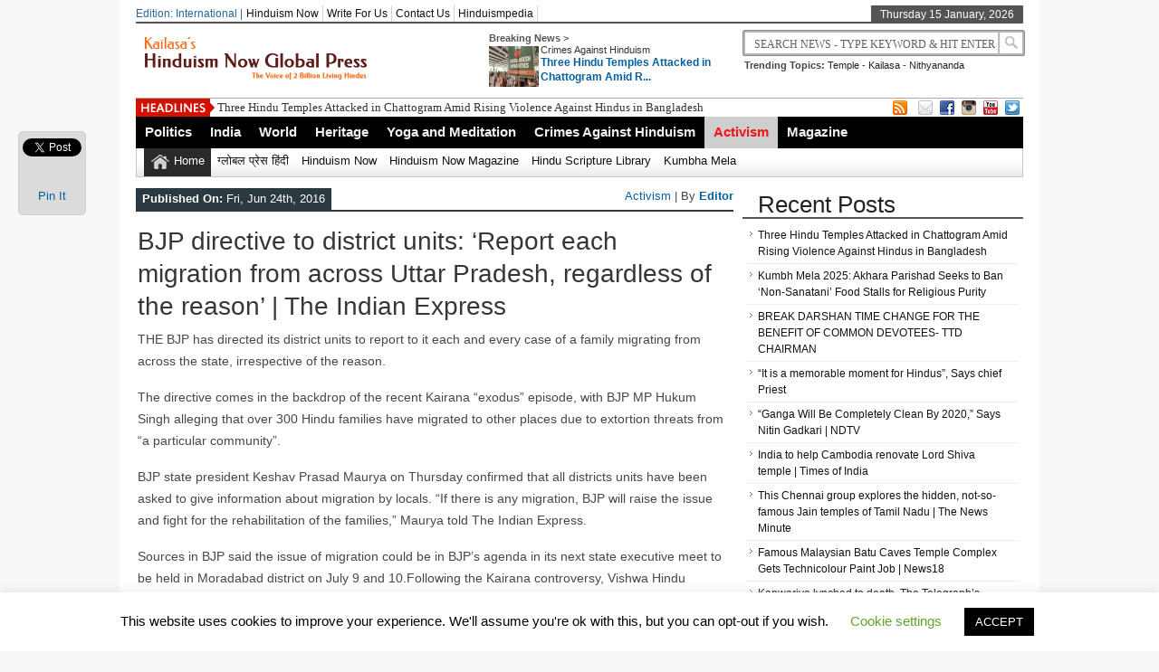

--- FILE ---
content_type: text/html; charset=UTF-8
request_url: https://globalpress.hinduismnow.org/activism/bjp-directive-to-district-units-report-each-migration-from-across-uttar-pradesh-regardless-of-the-reason/
body_size: 14475
content:
<!DOCTYPE html><html xmlns="http://www.w3.org/1999/xhtml" lang="en-US">
<head>	<meta charset="UTF-8" />
<!-- Mobile Specific Metas--> <meta name="viewport" content="width=device-width, initial-scale=1, maximum-scale=1">
<title>
 BJP directive to district units: ‘Report each migration from across Uttar Pradesh, regardless of the reason’ | The Indian Express | 
 Hinduism Now Global Press </title> 
<meta name="keywords" content="Hinduism, News, Scriptures, Crimes Against Hindus, Hinduphobia, Hindumesia, Bhagavad gita, Nithyananda news, News, Latest News"/>
	<meta property="og:title" content="BJP directive to district units: ‘Report each migration from across Uttar Pradesh, regardless of the reason’ | The Indian Express" />
	<meta property="og:description" content="THE BJP has directed its district units to report to it each and every case of a family migrating from across the state, irrespective of the reason. The directive comes in the backdrop of the recent Kairana “exodus” episode, with BJP MP Hukum Singh alleging that over 300 Hindu families have migrated to other places [&hellip;]" />
	<meta property="og:type" content="<p>THE BJP has directed its district units to report to it each and every case of a family migrating from across the state, irrespective of the reason. The directive comes in the backdrop of the recent Kairana “exodus” episode, with BJP MP Hukum Singh alleging that over 300 Hindu families have migrated to other places [&hellip;]</p>
" />
	<meta property="og:image" content="https://globalpress.hinduismnow.org/wp-content/uploads/sites/3/2016/06/bjp-directive.jpg" />
   
       
        
	<link rel="stylesheet" href="https://globalpress.hinduismnow.org/wp-content/themes/newspapertimes/style.css" type="text/css" media="screen"/>
    <link rel="shortcut icon" href=""/>
    <link rel="shortcut icon" href="" type="image/x-icon"/>
    <meta name="generator" content="Magazine3 Framework" />
	<!--[if IE]><script src="http://html5shiv.googlecode.com/svn/trunk/html5.js"></script><![endif]-->
	<link rel="alternate" type="application/rss+xml" title="Hinduism Now Global Press RSS Feed" href="https://globalpress.hinduismnow.org/feed/" />
	<link rel="pingback" href="https://globalpress.hinduismnow.org/xmlrpc.php" />
 
    

 

     <style>#content .post {  border: none !important;} </style>  <style media="screen" type="text/css"> .custom1{border-top:3px solid #1b7db1 !important;} .custom1 a{color:#1b7db1 !important;} .custom2{border-top:3px solid #ef5b2f !important;}  .custom2 a{color:#ef5b2f !important}  .custom3{border-top:3px solid #7d543e !important;}  .custom3 a{color:#7d543e !important} .custom4{border-top:3px solid #e60a2e !important;} .custom4 a{color:#e60a2e !important} .custom5{border-top:3px solid #d4ad00 !important;} .custom5 a{color:#d4ad00 !important} .custom6{border-top:3px solid #00739d !important;} .custom6 a{color:#00739d !important} .custom7{border-top:3px solid #ff0000 !important;} .custom7 a{color:#ff0000 !important}    
.custom8{border-top:3px solid #3fbd00 !important;} .custom8 a{color:#3fbd00 !important} .custom9{border-top:3px solid #df004f !important;} .custom9 a{color:#df004f !important} .custom10{border-top:3px solid #940909 !important;} .custom10 a{color:#940909 !important} .custom11{border-top:3px solid #e61405 !important;} .custom11 a{color:#e61405 !important} .custom12{border-top:3px solid #058b7b !important;} .custom12 a{color:#058b7b !important}     </style>
 <link rel="canonical" href="https://globalpress.hinduismnow.org/activism/bjp-directive-to-district-units-report-each-migration-from-across-uttar-pradesh-regardless-of-the-reason/" /> 


           
     <script type="text/javascript">
!function(){var e={};e.g=function(){if("object"==typeof globalThis)return globalThis;try{return this||new Function("return this")()}catch(e){if("object"==typeof window)return window}}(),function(n){let{ampUrl:t,isCustomizePreview:r,isAmpDevMode:o,noampQueryVarName:s,noampQueryVarValue:i,disabledStorageKey:a,mobileUserAgents:c,regexRegex:u}=n;if("undefined"==typeof sessionStorage)return;const d=new RegExp(u);if(!c.some((e=>{const n=e.match(d);return!(!n||!new RegExp(n[1],n[2]).test(navigator.userAgent))||navigator.userAgent.includes(e)})))return;e.g.addEventListener("DOMContentLoaded",(()=>{const e=document.getElementById("amp-mobile-version-switcher");if(!e)return;e.hidden=!1;const n=e.querySelector("a[href]");n&&n.addEventListener("click",(()=>{sessionStorage.removeItem(a)}))}));const g=o&&["paired-browsing-non-amp","paired-browsing-amp"].includes(window.name);if(sessionStorage.getItem(a)||r||g)return;const m=new URL(location.href),h=new URL(t);h.hash=m.hash,m.searchParams.has(s)&&i===m.searchParams.get(s)?sessionStorage.setItem(a,"1"):h.href!==m.href&&(window.stop(),location.replace(h.href))}({"ampUrl":"https:\/\/globalpress.hinduismnow.org\/activism\/bjp-directive-to-district-units-report-each-migration-from-across-uttar-pradesh-regardless-of-the-reason\/?amp=1","noampQueryVarName":"noamp","noampQueryVarValue":"mobile","disabledStorageKey":"amp_mobile_redirect_disabled","mobileUserAgents":["Mobile","Android","Silk\/","Kindle","BlackBerry","Opera Mini","Opera Mobi"],"regexRegex":"^\\/((?:.|\n)+)\\/([i]*)$","isCustomizePreview":false,"isAmpDevMode":false})}();
</script>
<meta name='robots' content='index, follow, max-image-preview:large, max-snippet:-1, max-video-preview:-1' />

	<!-- This site is optimized with the Yoast SEO plugin v16.5 - https://yoast.com/wordpress/plugins/seo/ -->
	<link rel="canonical" href="https://globalpress.hinduismnow.org/activism/bjp-directive-to-district-units-report-each-migration-from-across-uttar-pradesh-regardless-of-the-reason/" />
	<meta property="og:locale" content="en_US" />
	<meta property="og:type" content="article" />
	<meta property="og:title" content="BJP directive to district units: ‘Report each migration from across Uttar Pradesh, regardless of the reason’ | The Indian Express" />
	<meta property="og:description" content="THE BJP has directed its district units to report to it each and every case of a family migrating from across the state, irrespective of the reason. The directive comes in the backdrop of the recent Kairana “exodus” episode, with BJP MP Hukum Singh alleging that over 300 Hindu families have migrated to other places [&hellip;]" />
	<meta property="og:url" content="https://globalpress.hinduismnow.org/activism/bjp-directive-to-district-units-report-each-migration-from-across-uttar-pradesh-regardless-of-the-reason/" />
	<meta property="og:site_name" content="Hinduism Now Global Press" />
	<meta property="article:published_time" content="2016-06-24T01:07:56+00:00" />
	<meta property="article:modified_time" content="2016-07-18T07:58:15+00:00" />
	<meta property="og:image" content="https://globalpress.hinduismnow.org/wp-content/uploads/sites/3/2016/06/bjp-directive.jpg" />
	<meta property="og:image:width" content="620" />
	<meta property="og:image:height" content="400" />
	<meta name="twitter:card" content="summary" />
	<meta name="twitter:label1" content="Written by" />
	<meta name="twitter:data1" content="Editor" />
	<meta name="twitter:label2" content="Est. reading time" />
	<meta name="twitter:data2" content="1 minute" />
	<script type="application/ld+json" class="yoast-schema-graph">{"@context":"https://schema.org","@graph":[{"@type":"WebSite","@id":"https://globalpress.hinduismnow.org/#website","url":"https://globalpress.hinduismnow.org/","name":"Hinduism Now Global Press","description":"The Voice of 2 Billion Living Hindus!","potentialAction":[{"@type":"SearchAction","target":"https://globalpress.hinduismnow.org/?s={search_term_string}","query-input":"required name=search_term_string"}],"inLanguage":"en-US"},{"@type":"ImageObject","@id":"https://globalpress.hinduismnow.org/activism/bjp-directive-to-district-units-report-each-migration-from-across-uttar-pradesh-regardless-of-the-reason/#primaryimage","inLanguage":"en-US","url":"https://globalpress.hinduismnow.org/wp-content/uploads/sites/3/2016/06/bjp-directive.jpg","contentUrl":"https://globalpress.hinduismnow.org/wp-content/uploads/sites/3/2016/06/bjp-directive.jpg","width":620,"height":400},{"@type":"WebPage","@id":"https://globalpress.hinduismnow.org/activism/bjp-directive-to-district-units-report-each-migration-from-across-uttar-pradesh-regardless-of-the-reason/#webpage","url":"https://globalpress.hinduismnow.org/activism/bjp-directive-to-district-units-report-each-migration-from-across-uttar-pradesh-regardless-of-the-reason/","name":"BJP directive to district units: \u2018Report each migration from across Uttar Pradesh, regardless of the reason\u2019 | The Indian Express","isPartOf":{"@id":"https://globalpress.hinduismnow.org/#website"},"primaryImageOfPage":{"@id":"https://globalpress.hinduismnow.org/activism/bjp-directive-to-district-units-report-each-migration-from-across-uttar-pradesh-regardless-of-the-reason/#primaryimage"},"datePublished":"2016-06-24T01:07:56+00:00","dateModified":"2016-07-18T07:58:15+00:00","author":{"@id":"https://globalpress.hinduismnow.org/#/schema/person/e787cbe32b6364284cc731475ed4c244"},"breadcrumb":{"@id":"https://globalpress.hinduismnow.org/activism/bjp-directive-to-district-units-report-each-migration-from-across-uttar-pradesh-regardless-of-the-reason/#breadcrumb"},"inLanguage":"en-US","potentialAction":[{"@type":"ReadAction","target":["https://globalpress.hinduismnow.org/activism/bjp-directive-to-district-units-report-each-migration-from-across-uttar-pradesh-regardless-of-the-reason/"]}]},{"@type":"BreadcrumbList","@id":"https://globalpress.hinduismnow.org/activism/bjp-directive-to-district-units-report-each-migration-from-across-uttar-pradesh-regardless-of-the-reason/#breadcrumb","itemListElement":[{"@type":"ListItem","position":1,"name":"Home","item":"https://globalpress.hinduismnow.org/"},{"@type":"ListItem","position":2,"name":"BJP directive to district units: \u2018Report each migration from across Uttar Pradesh, regardless of the reason\u2019 | The Indian Express"}]},{"@type":"Person","@id":"https://globalpress.hinduismnow.org/#/schema/person/e787cbe32b6364284cc731475ed4c244","name":"Editor","image":{"@type":"ImageObject","@id":"https://globalpress.hinduismnow.org/#personlogo","inLanguage":"en-US","url":"https://secure.gravatar.com/avatar/7b5250ee0a3da15a2758af3555b833fa?s=96&r=g","contentUrl":"https://secure.gravatar.com/avatar/7b5250ee0a3da15a2758af3555b833fa?s=96&r=g","caption":"Editor"},"url":"https://globalpress.hinduismnow.org/author/ramanatha/"}]}</script>
	<!-- / Yoast SEO plugin. -->


<link rel='dns-prefetch' href='//ajax.googleapis.com' />
<link rel='dns-prefetch' href='//s.w.org' />
		<script type="text/javascript">
			window._wpemojiSettings = {"baseUrl":"https:\/\/s.w.org\/images\/core\/emoji\/13.0.1\/72x72\/","ext":".png","svgUrl":"https:\/\/s.w.org\/images\/core\/emoji\/13.0.1\/svg\/","svgExt":".svg","source":{"concatemoji":"https:\/\/globalpress.hinduismnow.org\/wp-includes\/js\/wp-emoji-release.min.js?ver=5.7.14"}};
			!function(e,a,t){var n,r,o,i=a.createElement("canvas"),p=i.getContext&&i.getContext("2d");function s(e,t){var a=String.fromCharCode;p.clearRect(0,0,i.width,i.height),p.fillText(a.apply(this,e),0,0);e=i.toDataURL();return p.clearRect(0,0,i.width,i.height),p.fillText(a.apply(this,t),0,0),e===i.toDataURL()}function c(e){var t=a.createElement("script");t.src=e,t.defer=t.type="text/javascript",a.getElementsByTagName("head")[0].appendChild(t)}for(o=Array("flag","emoji"),t.supports={everything:!0,everythingExceptFlag:!0},r=0;r<o.length;r++)t.supports[o[r]]=function(e){if(!p||!p.fillText)return!1;switch(p.textBaseline="top",p.font="600 32px Arial",e){case"flag":return s([127987,65039,8205,9895,65039],[127987,65039,8203,9895,65039])?!1:!s([55356,56826,55356,56819],[55356,56826,8203,55356,56819])&&!s([55356,57332,56128,56423,56128,56418,56128,56421,56128,56430,56128,56423,56128,56447],[55356,57332,8203,56128,56423,8203,56128,56418,8203,56128,56421,8203,56128,56430,8203,56128,56423,8203,56128,56447]);case"emoji":return!s([55357,56424,8205,55356,57212],[55357,56424,8203,55356,57212])}return!1}(o[r]),t.supports.everything=t.supports.everything&&t.supports[o[r]],"flag"!==o[r]&&(t.supports.everythingExceptFlag=t.supports.everythingExceptFlag&&t.supports[o[r]]);t.supports.everythingExceptFlag=t.supports.everythingExceptFlag&&!t.supports.flag,t.DOMReady=!1,t.readyCallback=function(){t.DOMReady=!0},t.supports.everything||(n=function(){t.readyCallback()},a.addEventListener?(a.addEventListener("DOMContentLoaded",n,!1),e.addEventListener("load",n,!1)):(e.attachEvent("onload",n),a.attachEvent("onreadystatechange",function(){"complete"===a.readyState&&t.readyCallback()})),(n=t.source||{}).concatemoji?c(n.concatemoji):n.wpemoji&&n.twemoji&&(c(n.twemoji),c(n.wpemoji)))}(window,document,window._wpemojiSettings);
		</script>
		<style type="text/css">
img.wp-smiley,
img.emoji {
	display: inline !important;
	border: none !important;
	box-shadow: none !important;
	height: 1em !important;
	width: 1em !important;
	margin: 0 .07em !important;
	vertical-align: -0.1em !important;
	background: none !important;
	padding: 0 !important;
}
</style>
	<link rel='stylesheet' id='wp-block-library-css'  href='https://globalpress.hinduismnow.org/wp-includes/css/dist/block-library/style.min.css?ver=5.7.14' type='text/css' media='all' />
<link rel='stylesheet' id='uaf_client_css-css'  href='https://globalpress.hinduismnow.org/wp-content/uploads/sites/3/useanyfont/uaf.css?ver=1710130730' type='text/css' media='all' />
<link rel='stylesheet' id='cookie-law-info-css'  href='https://globalpress.hinduismnow.org/wp-content/plugins/cookie-law-info/public/css/cookie-law-info-public.css?ver=2.1.2' type='text/css' media='all' />
<link rel='stylesheet' id='cookie-law-info-gdpr-css'  href='https://globalpress.hinduismnow.org/wp-content/plugins/cookie-law-info/public/css/cookie-law-info-gdpr.css?ver=2.1.2' type='text/css' media='all' />
<link rel='stylesheet' id='wp-night-mode-css'  href='https://globalpress.hinduismnow.org/wp-content/plugins/wp-night-mode/public/css/wp-night-mode-public.css?ver=1.0.0' type='text/css' media='all' />
<script type='text/javascript' src="https://ajax.googleapis.com/ajax/libs/jquery/1.7.1/jquery.min.js?ver=5.7.14" id='jquery-js'></script>
<script type='text/javascript' id='cookie-law-info-js-extra'>
/* <![CDATA[ */
var Cli_Data = {"nn_cookie_ids":[],"cookielist":[],"non_necessary_cookies":[],"ccpaEnabled":"","ccpaRegionBased":"","ccpaBarEnabled":"","strictlyEnabled":["necessary","obligatoire"],"ccpaType":"gdpr","js_blocking":"","custom_integration":"","triggerDomRefresh":"","secure_cookies":""};
var cli_cookiebar_settings = {"animate_speed_hide":"500","animate_speed_show":"500","background":"#FFF","border":"#b1a6a6c2","border_on":"","button_1_button_colour":"#000","button_1_button_hover":"#000000","button_1_link_colour":"#fff","button_1_as_button":"1","button_1_new_win":"","button_2_button_colour":"#333","button_2_button_hover":"#292929","button_2_link_colour":"#444","button_2_as_button":"","button_2_hidebar":"","button_3_button_colour":"#000","button_3_button_hover":"#000000","button_3_link_colour":"#fff","button_3_as_button":"1","button_3_new_win":"","button_4_button_colour":"#000","button_4_button_hover":"#000000","button_4_link_colour":"#62a329","button_4_as_button":"","button_7_button_colour":"#61a229","button_7_button_hover":"#4e8221","button_7_link_colour":"#fff","button_7_as_button":"1","button_7_new_win":"","font_family":"inherit","header_fix":"","notify_animate_hide":"1","notify_animate_show":"","notify_div_id":"#cookie-law-info-bar","notify_position_horizontal":"right","notify_position_vertical":"bottom","scroll_close":"","scroll_close_reload":"","accept_close_reload":"","reject_close_reload":"","showagain_tab":"1","showagain_background":"#fff","showagain_border":"#000","showagain_div_id":"#cookie-law-info-again","showagain_x_position":"100px","text":"#000","show_once_yn":"","show_once":"10000","logging_on":"","as_popup":"","popup_overlay":"1","bar_heading_text":"","cookie_bar_as":"banner","popup_showagain_position":"bottom-right","widget_position":"left"};
var log_object = {"ajax_url":"https:\/\/globalpress.hinduismnow.org\/wp-admin\/admin-ajax.php"};
/* ]]> */
</script>
<script type='text/javascript' src='https://globalpress.hinduismnow.org/wp-content/plugins/cookie-law-info/public/js/cookie-law-info-public.js?ver=2.1.2' id='cookie-law-info-js'></script>
<script type='text/javascript' id='wp-night-mode-js-extra'>
/* <![CDATA[ */
var wpnmObject = {"button_html":"<div class=\"wpnm-button style-1\">\n                            <div class=\"wpnm-slider round\"><\/div>\n                        <\/div>","default":"","server_time":"1768420729","turn_on_time":"","turn_off_time":""};
/* ]]> */
</script>
<script type='text/javascript' src='https://globalpress.hinduismnow.org/wp-content/plugins/wp-night-mode/public/js/wp-night-mode-public.js?ver=1.0.0' id='wp-night-mode-js'></script>
<script type='text/javascript' src='https://globalpress.hinduismnow.org/wp-content/themes/newspapertimes-codebase/js/slides.min.jquery.js?ver=5.7.14' id='slidesmin-js'></script>
<script type='text/javascript' src='https://globalpress.hinduismnow.org/wp-content/themes/newspapertimes-codebase/js/ticker.js?ver=5.7.14' id='ticker-js'></script>
<script type='text/javascript' src='https://globalpress.hinduismnow.org/wp-content/themes/newspapertimes-codebase/js/tabticker.js?ver=5.7.14' id='tabticker-js'></script>
<link rel="https://api.w.org/" href="https://globalpress.hinduismnow.org/wp-json/" /><link rel="alternate" type="application/json" href="https://globalpress.hinduismnow.org/wp-json/wp/v2/posts/8557" /><link rel="EditURI" type="application/rsd+xml" title="RSD" href="https://globalpress.hinduismnow.org/xmlrpc.php?rsd" />
<link rel="wlwmanifest" type="application/wlwmanifest+xml" href="https://globalpress.hinduismnow.org/wp-includes/wlwmanifest.xml" /> 
<meta name="generator" content="WordPress 5.7.14" />
<link rel='shortlink' href='https://globalpress.hinduismnow.org/?p=8557' />
<link rel="alternate" type="application/json+oembed" href="https://globalpress.hinduismnow.org/wp-json/oembed/1.0/embed?url=https%3A%2F%2Fglobalpress.hinduismnow.org%2Factivism%2Fbjp-directive-to-district-units-report-each-migration-from-across-uttar-pradesh-regardless-of-the-reason%2F" />
<link rel="alternate" type="text/xml+oembed" href="https://globalpress.hinduismnow.org/wp-json/oembed/1.0/embed?url=https%3A%2F%2Fglobalpress.hinduismnow.org%2Factivism%2Fbjp-directive-to-district-units-report-each-migration-from-across-uttar-pradesh-regardless-of-the-reason%2F&#038;format=xml" />
			<style type="text/css">
				 
			.wp-night-mode-slider {
				background-color: ;
			}

			.wp-night-mode-button.active .wp-night-mode-slider {
				background-color: ;
			}

			body.wp-night-mode-on * {
				background: ;
			}

			body.wp-night-mode-on .customize-partial-edit-shortcut button,
			body.wp-night-mode-on .customize-partial-edit-shortcut button svg,
			body.wp-night-mode-on #adminbarsearch,
			body.wp-night-mode-on span.display-name,
			body.wp-night-mode-on span.ab-icon,
			body.wp-night-mode-on span.ab-label {
			    background: transparent;
			}

			body.wp-night-mode-on * {
				color: ;
			}

			body.wp-night-mode-on a {
				color: ;
			}

			body.wp-night-mode-on a:hover,
			body.wp-night-mode-on a:visited,
			body.wp-night-mode-on a:active {
				color: ;
			}
		}				@media (prefers-color-scheme: dark) {
					 
			.wp-night-mode-slider {
				background-color: ;
			}

			.wp-night-mode-button.active .wp-night-mode-slider {
				background-color: ;
			}

			body.wp-night-mode-on * {
				background: ;
			}

			body.wp-night-mode-on .customize-partial-edit-shortcut button,
			body.wp-night-mode-on .customize-partial-edit-shortcut button svg,
			body.wp-night-mode-on #adminbarsearch,
			body.wp-night-mode-on span.display-name,
			body.wp-night-mode-on span.ab-icon,
			body.wp-night-mode-on span.ab-label {
			    background: transparent;
			}

			body.wp-night-mode-on * {
				color: ;
			}

			body.wp-night-mode-on a {
				color: ;
			}

			body.wp-night-mode-on a:hover,
			body.wp-night-mode-on a:visited,
			body.wp-night-mode-on a:active {
				color: ;
			}
		}				}
			</style>
		      <meta name="onesignal" content="wordpress-plugin"/>
            <script>

      window.OneSignal = window.OneSignal || [];

      OneSignal.push( function() {
        OneSignal.SERVICE_WORKER_UPDATER_PATH = 'OneSignalSDKUpdaterWorker.js';
                      OneSignal.SERVICE_WORKER_PATH = 'OneSignalSDKWorker.js';
                      OneSignal.SERVICE_WORKER_PARAM = { scope: '/wp-content/plugins/onesignal-free-web-push-notifications/sdk_files/push/onesignal/' };
        OneSignal.setDefaultNotificationUrl("https://globalpress.hinduismnow.org");
        var oneSignal_options = {};
        window._oneSignalInitOptions = oneSignal_options;

        oneSignal_options['wordpress'] = true;
oneSignal_options['appId'] = '';
oneSignal_options['allowLocalhostAsSecureOrigin'] = true;
oneSignal_options['httpPermissionRequest'] = { };
oneSignal_options['httpPermissionRequest']['enable'] = true;
oneSignal_options['welcomeNotification'] = { };
oneSignal_options['welcomeNotification']['title'] = "";
oneSignal_options['welcomeNotification']['message'] = "";
oneSignal_options['path'] = "https://globalpress.hinduismnow.org/wp-content/plugins/onesignal-free-web-push-notifications/sdk_files/";
oneSignal_options['promptOptions'] = { };
oneSignal_options['notifyButton'] = { };
oneSignal_options['notifyButton']['enable'] = true;
oneSignal_options['notifyButton']['position'] = 'bottom-right';
oneSignal_options['notifyButton']['theme'] = 'default';
oneSignal_options['notifyButton']['size'] = 'medium';
oneSignal_options['notifyButton']['showCredit'] = true;
oneSignal_options['notifyButton']['text'] = {};
                OneSignal.init(window._oneSignalInitOptions);
                      });

      function documentInitOneSignal() {
        var oneSignal_elements = document.getElementsByClassName("OneSignal-prompt");

        var oneSignalLinkClickHandler = function(event) { OneSignal.push(['registerForPushNotifications']); event.preventDefault(); };        for(var i = 0; i < oneSignal_elements.length; i++)
          oneSignal_elements[i].addEventListener('click', oneSignalLinkClickHandler, false);
      }

      if (document.readyState === 'complete') {
           documentInitOneSignal();
      }
      else {
           window.addEventListener("load", function(event){
               documentInitOneSignal();
          });
      }
    </script>
<style type="text/css" id="custom-background-css">
body.custom-background { background-color: #f8f8f8; }
</style>
	<link rel="amphtml" href="https://globalpress.hinduismnow.org/activism/bjp-directive-to-district-units-report-each-migration-from-across-uttar-pradesh-regardless-of-the-reason/?amp=1"><style>#amp-mobile-version-switcher{left:0;position:absolute;width:100%;z-index:100}#amp-mobile-version-switcher>a{background-color:#444;border:0;color:#eaeaea;display:block;font-family:-apple-system,BlinkMacSystemFont,Segoe UI,Roboto,Oxygen-Sans,Ubuntu,Cantarell,Helvetica Neue,sans-serif;font-size:16px;font-weight:600;padding:15px 0;text-align:center;text-decoration:none}#amp-mobile-version-switcher>a:active,#amp-mobile-version-switcher>a:focus,#amp-mobile-version-switcher>a:hover{text-decoration:underline}</style><link rel="alternate" type="text/html" media="only screen and (max-width: 640px)" href="https://globalpress.hinduismnow.org/activism/bjp-directive-to-district-units-report-each-migration-from-across-uttar-pradesh-regardless-of-the-reason/?amp=1"><link rel="icon" href="https://globalpress.hinduismnow.org/wp-content/uploads/sites/3/2022/12/cropped-channels4_profile-32x32.jpg" sizes="32x32" />
<link rel="icon" href="https://globalpress.hinduismnow.org/wp-content/uploads/sites/3/2022/12/cropped-channels4_profile-192x192.jpg" sizes="192x192" />
<link rel="apple-touch-icon" href="https://globalpress.hinduismnow.org/wp-content/uploads/sites/3/2022/12/cropped-channels4_profile-180x180.jpg" />
<meta name="msapplication-TileImage" content="https://globalpress.hinduismnow.org/wp-content/uploads/sites/3/2022/12/cropped-channels4_profile-270x270.jpg" />

 
         <link rel="stylesheet" href="https://globalpress.hinduismnow.org/wp-content/themes/newspapertimes-codebase/handheld.css" type="text/css" />
        

</head> <body class="post-template-default single single-post postid-8557 single-format-standard custom-background"><div class="top1"><a id="top"></a></div> 
   
    
<div id="wrapper"> 
    <div id="header">
    <div id="topheaderbar">
        <div id="topheaderbar-l">
        <div id="topnavigation">
          <div id="edition">Edition: International | </div>        <div id="nav"><div id="menu"><ul><div class="menu-header"><ul id="menu-td-demo-top-menu" class="menu"><li id="menu-item-10127" class="menu-item menu-item-type-custom menu-item-object-custom menu-item-10127"><a href="https://hinduismnow.org/">Hinduism Now</a></li>
<li id="menu-item-10128" class="menu-item menu-item-type-custom menu-item-object-custom menu-item-10128"><a href="https://globalpress.hinduismnow.org/write-for-us">Write For Us</a></li>
<li id="menu-item-10129" class="menu-item menu-item-type-post_type menu-item-object-page menu-item-10129"><a href="https://globalpress.hinduismnow.org/contact-1/">Contact Us</a></li>
<li id="menu-item-10130" class="menu-item menu-item-type-custom menu-item-object-custom menu-item-10130"><a href="https://hinduismpedia.kailaasa.org/">Hinduismpedia</a></li>
</ul></div></ul></div></div>
          </div>
          
        </div><div class="cart-show"></div>
        <div id="topheaderbar-r">Thursday 15 January, 2026</div>
        <div class="cb"></div>
    </div>	    
    <div id="header2">
    <div id="logoleft"><a href="https://globalpress.hinduismnow.org"><img src="https://globalpress.hinduismnow.org/wp-content/uploads/sites/3/2022/12/Hinduism-Now-global-Press-Logo-3.png" alt="Hinduism Now Global Press" /></a></div>
   
   
        <div id="logoright">
    <div id="logoright-left">
    <div id="logoright-left-cat">
    <div id="logoright-left-cat-wrapper">
    <div id="logoright-left-cat-wrapper-title">Breaking News ></div>    
      
   
    <div id="logoright-left-cat-wrapper-left"> 
    
                    
                
                          <a href="https://globalpress.hinduismnow.org/crimes-against-hinduism/three-hindu-temples-attacked-in-chattogram-amid-rising-violence-against-hindus-in-bangladesh/"><img width="55" height="45" src="https://globalpress.hinduismnow.org/wp-content/uploads/sites/3/2024/12/8-55x45.jpeg" class="attachment-singlegalthumb size-singlegalthumb wp-post-image" alt="" loading="lazy" srcset="https://globalpress.hinduismnow.org/wp-content/uploads/sites/3/2024/12/8-55x45.jpeg 55w, https://globalpress.hinduismnow.org/wp-content/uploads/sites/3/2024/12/8-173x137.jpeg 173w, https://globalpress.hinduismnow.org/wp-content/uploads/sites/3/2024/12/8-150x125.jpeg 150w" sizes="(max-width: 55px) 100vw, 55px" /></a>
              
            
           
            

             

    </div>
    <div id="logoright-left-cat-wrapper-right"><div id="logoright-left-cat-wrapper-right-cattitle"><a href="https://globalpress.hinduismnow.org/category/crimes-against-hinduism/" rel="category tag">Crimes Against Hinduism</a></div><h2><a href="https://globalpress.hinduismnow.org/crimes-against-hinduism/three-hindu-temples-attacked-in-chattogram-amid-rising-violence-against-hindus-in-bangladesh/" title="Three Hindu Temples Attacked in Chattogram Amid Rising Violence Against Hindus in Bangladesh">Three Hindu Temples Attacked in Chattogram Amid R...</a></h2></div>
      
    <div class="cb"></div>
    </div>
    </div>
    </div>
    <div id="logoright-right">
    <div id="logoright-right-search"><form method="get" id="footersearch1" action="https://globalpress.hinduismnow.org/">
<input type="text" name="s" value=" Search News - Type Keyword & Hit Enter" onBlur="if(this.value=='') this.value=' Search News - Type Keyword & Hit Enter';" onFocus="if(this.value==' Search News - Type Keyword & Hit Enter') this.value='';" id="s2" />
			<input type="submit" value=" " id="searchsubmit" />
		   </form></div>
    <div id="logoright-right-trending"><ul>
    <li><b>Trending Topics:</b></li>
    <li><a href="https://globalpress.hinduismnow.org/?s=temple">Temple</a></li> 
         


    <li> - <a href="https://globalpress.hinduismnow.org/?s=kailasa">Kailasa</a></li> 
         


    <li> - <a href="https://globalpress.hinduismnow.org/?s=nithyananda">Nithyananda</a></li> 
         


     
         


     
         


     
         


     
         


     
         


     
         
        </ul></div>
    </div>
    <div class="cb"></div>
    </div>
     
          
    
    
    <div class="cb"></div>
    </div> 
   

    <div id="header3">
    <div id="header3-1">
    <div id="header3-1-left">
    <div id="header3-1-left-tickerimg"><img src="https://globalpress.hinduismnow.org/wp-content/themes/newspapertimes-codebase/images/headlines.png" alt="Headlines" /></div>
    <div id="header3-1-left-ticker">
	 	<ul id="once">
   <li><a href="https://globalpress.hinduismnow.org/crimes-against-hinduism/three-hindu-temples-attacked-in-chattogram-amid-rising-violence-against-hindus-in-bangladesh/" rel="bookmark" title="Permanent Link: Three Hindu Temples Attacked in Chattogram Amid Rising Violence Against Hindus in Bangladesh">Three Hindu Temples Attacked in Chattogram Amid Rising Violence Against Hindus in Bangladesh</a></li>    <li><a href="https://globalpress.hinduismnow.org/india/kumbh-mela-2025-akhara-parishad-seeks-to-ban-non-sanatani-food-stalls-for-religious-purity/" rel="bookmark" title="Permanent Link: Kumbh Mela 2025: Akhara Parishad Seeks to Ban ‘Non-Sanatani’ Food Stalls for Religious Purity">Kumbh Mela 2025: Akhara Parishad Seeks to Ban ‘Non-Sanatani’ Food Stalls for Religious Purity</a></li>    <li><a href="https://globalpress.hinduismnow.org/heritage/temple/break-darshan-time-change-for-the-benefit-of-common-devotees-ttd-chairman/" rel="bookmark" title="Permanent Link: BREAK DARSHAN TIME CHANGE FOR THE BENEFIT OF COMMON DEVOTEES- TTD CHAIRMAN">BREAK DARSHAN TIME CHANGE FOR THE BENEFIT OF COMMON DEVOTEES- TTD CHAIRMAN</a></li>    <li><a href="https://globalpress.hinduismnow.org/india/it-is-a-memorable-moment-for-hindus-says-chief-priest/" rel="bookmark" title="Permanent Link: &quot;It is a memorable moment for Hindus&quot;, Says chief Priest">&quot;It is a memorable moment for Hindus&quot;, Says chief Priest</a></li>    <li><a href="https://globalpress.hinduismnow.org/heritage/river/ganga-will-be-completely-clean-by-2020-says-nitin-gadkari-ndtv/" rel="bookmark" title="Permanent Link: &quot;Ganga Will Be Completely Clean By 2020,&quot; Says Nitin Gadkari | NDTV">&quot;Ganga Will Be Completely Clean By 2020,&quot; Says Nitin Gadkari | NDTV</a></li> 	</ul>
		</div>
    <div class="cb"></div>
    </div>
    <div id="header3-1-right">
    <ul>
<li style="margin-left: 2px;"><a href="" target="_blank"><img src="https://globalpress.hinduismnow.org/wp-content/themes/newspapertimes-codebase/images/rss.png" /></a></li> 
<li style="margin-left: 8px;"><a href="" target="_blank"><img src="https://globalpress.hinduismnow.org/wp-content/themes/newspapertimes-codebase/images/email.png" /></a></li> 
   
  <li><a href="https://facebook.com/hnglobalpress" target="_blank"><img src="https://globalpress.hinduismnow.org/wp-content/themes/newspapertimes-codebase/images/facebook.png" /></a> </li>    <li><a href="instagram.com/hinduismnowgp/" target="_blank"><img src="https://globalpress.hinduismnow.org/wp-content/themes/newspapertimes-codebase/images/instagram.png" /></a> </li>            <li><a href="https://youtube.com/@hinduismnow" target="_blank"><img src="https://globalpress.hinduismnow.org/wp-content/themes/newspapertimes-codebase/images/youtube.png" /></a> </li>  <li><a href="https://twitter.com/HN_Global_Press" target="_blank"><img src="https://globalpress.hinduismnow.org/wp-content/themes/newspapertimes-codebase/images/twitter.png" /></a> </li>                    </ul> 
    </div>
    <div class="cb"></div>
    </div>
    
    <div id="header3-2">
	
     
    <div id="menu2"><ul><div class="menu-header"><ul id="menu-main" class="menu"><li id="menu-item-11521" class="menu-item menu-item-type-taxonomy menu-item-object-category menu-item-11521"><a href="https://globalpress.hinduismnow.org/category/politics/">Politics</a></li>
<li id="menu-item-11514" class="menu-item menu-item-type-taxonomy menu-item-object-category menu-item-11514"><a href="https://globalpress.hinduismnow.org/category/india/">India</a></li>
<li id="menu-item-11516" class="menu-item menu-item-type-taxonomy menu-item-object-category menu-item-11516"><a href="https://globalpress.hinduismnow.org/category/world/">World</a></li>
<li id="menu-item-11522" class="menu-item menu-item-type-taxonomy menu-item-object-category menu-item-11522"><a href="https://globalpress.hinduismnow.org/category/heritage/">Heritage</a></li>
<li id="menu-item-11520" class="menu-item menu-item-type-taxonomy menu-item-object-category menu-item-11520"><a href="https://globalpress.hinduismnow.org/category/yoga-and-meditation/">Yoga and Meditation</a></li>
<li id="menu-item-11515" class="menu-item menu-item-type-taxonomy menu-item-object-category menu-item-11515"><a href="https://globalpress.hinduismnow.org/category/crimes-against-hinduism/">Crimes Against Hinduism</a></li>
<li id="menu-item-11517" class="menu-item menu-item-type-taxonomy menu-item-object-category current-post-ancestor current-menu-parent current-post-parent menu-item-11517"><a href="https://globalpress.hinduismnow.org/category/activism/">Activism</a></li>
<li id="menu-item-23141" class="menu-item menu-item-type-taxonomy menu-item-object-category menu-item-23141"><a href="https://globalpress.hinduismnow.org/category/magazine/">Magazine</a></li>
</ul></div></ul></div>
         <div id="menu3"><ul>
<li id="current-home-nav" style="float:left"><a href="https://globalpress.hinduismnow.org">Home</a></li>
<div class="menu-header"><ul id="menu-editions" class="menu"><li id="menu-item-17843" class="menu-item menu-item-type-custom menu-item-object-custom menu-item-17843"><a href="http://globalpress-hindi.hinduismnow.org/">ग्लोबल प्रेस हिंदी</a></li>
<li id="menu-item-17844" class="menu-item menu-item-type-custom menu-item-object-custom menu-item-17844"><a href="http://hinduismnow.org">Hinduism Now</a></li>
<li id="menu-item-21418" class="menu-item menu-item-type-taxonomy menu-item-object-category menu-item-21418"><a href="https://globalpress.hinduismnow.org/category/hinduism-now-magazine/">Hinduism Now Magazine</a></li>
<li id="menu-item-119629" class="menu-item menu-item-type-custom menu-item-object-custom menu-item-119629"><a href="https://kailaasa.nithyanandajnanalaya.org/">Hindu Scripture Library</a></li>
<li id="menu-item-119631" class="menu-item menu-item-type-custom menu-item-object-custom menu-item-119631"><a href="http://kumbhmela.com/">Kumbha Mela</a></li>
</ul></div></ul></div>
       </div>
    	 <nav id="mobile-menu" role="navigation"></nav>
    <div class="cb"></div>
    </div>
  	</div>
    <div id="section">
 
      <div id="column-wrap">
 <div id="headgal">
 
<div id="main-content"> 

 <div id="content" style="padding-right:0 !important;">  <div id="homepost">	



	

<div id="datemeta">
<div id="datemeta_l"><b>Published On:</b> Fri, Jun 24th, 2016 </div>
<div id="datemeta_r"><a href="https://globalpress.hinduismnow.org/category/activism/" rel="category tag">Activism</a> | By <b><a href="https://globalpress.hinduismnow.org/author/ramanatha/" title="View all posts by Editor">Editor </a></b>    </div>
<div class="cb"></div>
</div>




		<div class="post">



			<h1 class="posttitle">  BJP directive to district units: ‘Report each migration from across Uttar Pradesh, regardless of the reason’ | The Indian Express</h1>
 


              
  
     
			<div class="entry">

 			  <div>
<div class="full-details">
<p>THE BJP has directed its district units to report to it each and every case of a family migrating from across the state, irrespective of the reason.</p>
<p>The directive comes in the backdrop of the recent Kairana “exodus” episode, with BJP MP Hukum Singh alleging that over 300 Hindu families have migrated to other places due to extortion threats from “a particular community”.</p>
<p>BJP state president Keshav Prasad Maurya on Thursday confirmed that all districts units have been asked to give information about migration by locals. “If there is any migration, BJP will raise the issue and fight for the rehabilitation of the families,” Maurya told The Indian Express.</p>
<p>Sources in BJP said the issue of migration could be in BJP’s agenda in its next state executive meet to be held in Moradabad district on July 9 and 10.Following the Kairana controversy, Vishwa Hindu Parishad (VHP) too has started a survey to identify areas in UP where the population of Hindus has decreased when compared to Muslims over the years due to migration. It has directed its districts units to collect information of areas where Hindus have migrated or are prone to migrate. VHP has claimed it has a list of nearly 60 such towns in western UP.</p>
<p>With Hukum Singh claiming that he has more lists of families who have migrated from different districts of western UP over the years, parties such as BJP, SP and JD(U) have sent their delegations to Kairana to probe the allegations. While the BJP probe panel had backed Singh, the local administration in its probe has declined the allegations.</p>
</div>
</div>
<p>&nbsp;</p>
<p>&nbsp;</p>
<p>Source: <a href="http://indianexpress.com/article/india/india-news-india/kairana-exodus-bjp-uttar-pradesh-migration-report-2872234/" target="_blank">BJP directive to district units: ‘Report each migration from across Uttar Pradesh, regardless of the reason’ | The Indian Express</a></p>



			</div>
 	</div>



	
	<center style="font-weight: bold;"></center>		
 
  
      



      



 

<div id="related" class="clearfix">

 


<div id="relatednews"><div id="relatednewsh2">Related News</div>
<div style="float:right;height:19px;margin-right:10px;">
<!-- AddThis Button BEGIN -->
<div class="addthis_toolbox addthis_default_style ">
<a class="addthis_button_facebook_like" fb:like:layout="button_count"></a>
 <a class="addthis_button_google_plusone" g:plusone:size="medium"></a>
<a class="addthis_button_tweet"></a>
<a class="addthis_counter addthis_pill_style"></a>
</div>
<script type="text/javascript" src="https://s7.addthis.com/js/250/addthis_widget.js"></script>
<!-- AddThis Button END -->
</div>
<div class="cb"></div></div>

	
		<div class="related">

 	<div class="relatedpost">
    
               
           <a href="https://globalpress.hinduismnow.org/activism/india-plants-66-million-trees-along-narmada-river-12-hours-part-record-breaking-environmental-campaign-independent-uk/">  <img src="https://globalpress.hinduismnow.org/wp-content/themes/newspapertimes-codebase/images/nothumbnail.png" /> </a> 
            
           
           				<h3><a href="https://globalpress.hinduismnow.org/activism/india-plants-66-million-trees-along-narmada-river-12-hours-part-record-breaking-environmental-campaign-independent-uk/" rel="bookmark" title="India plants 66 million trees along Narmada river in 12 hours as part of record-breaking environmental campaign | Independent Uk">India plants 66 million trees along Narmada river in 12 hours as part of record-breaking environmental campaign | Independent Uk</a></h3>
			</div>
		</div> 
	
		<div class="related">

 	<div class="relatedpost">
    
                          <a href="https://globalpress.hinduismnow.org/activism/why-we-should-not-accept-western-non-practitioner-translations-of-hindu-scripture/"><img width="150" height="100" src="https://globalpress.hinduismnow.org/wp-content/uploads/sites/3/2017/05/Swami-Nithyananda-and-Rajiv-Malhotra.jpg" class="attachment-relatedimg size-relatedimg wp-post-image" alt="" loading="lazy" srcset="https://globalpress.hinduismnow.org/wp-content/uploads/sites/3/2017/05/Swami-Nithyananda-and-Rajiv-Malhotra.jpg 1080w, https://globalpress.hinduismnow.org/wp-content/uploads/sites/3/2017/05/Swami-Nithyananda-and-Rajiv-Malhotra-300x200.jpg 300w, https://globalpress.hinduismnow.org/wp-content/uploads/sites/3/2017/05/Swami-Nithyananda-and-Rajiv-Malhotra-768x512.jpg 768w, https://globalpress.hinduismnow.org/wp-content/uploads/sites/3/2017/05/Swami-Nithyananda-and-Rajiv-Malhotra-1024x683.jpg 1024w, https://globalpress.hinduismnow.org/wp-content/uploads/sites/3/2017/05/Swami-Nithyananda-and-Rajiv-Malhotra-696x464.jpg 696w, https://globalpress.hinduismnow.org/wp-content/uploads/sites/3/2017/05/Swami-Nithyananda-and-Rajiv-Malhotra-1068x712.jpg 1068w, https://globalpress.hinduismnow.org/wp-content/uploads/sites/3/2017/05/Swami-Nithyananda-and-Rajiv-Malhotra-630x420.jpg 630w" sizes="(max-width: 150px) 100vw, 150px" /></a>
              
            
           
           				<h3><a href="https://globalpress.hinduismnow.org/activism/why-we-should-not-accept-western-non-practitioner-translations-of-hindu-scripture/" rel="bookmark" title="Why we should not accept Western non-practitioner translations of Hindu Scripture">Why we should not accept Western non-practitioner translations of Hindu Scripture</a></h3>
			</div>
		</div> 
	
		<div class="related">

 	<div class="relatedpost">
    
                          <a href="https://globalpress.hinduismnow.org/activism/indian-americans-hold-peaceful-protest-cnn-chicago-times-india/"><img width="150" height="113" src="https://globalpress.hinduismnow.org/wp-content/uploads/sites/3/2017/03/cnn.jpg" class="attachment-relatedimg size-relatedimg wp-post-image" alt="" loading="lazy" srcset="https://globalpress.hinduismnow.org/wp-content/uploads/sites/3/2017/03/cnn.jpg 800w, https://globalpress.hinduismnow.org/wp-content/uploads/sites/3/2017/03/cnn-300x225.jpg 300w, https://globalpress.hinduismnow.org/wp-content/uploads/sites/3/2017/03/cnn-768x576.jpg 768w, https://globalpress.hinduismnow.org/wp-content/uploads/sites/3/2017/03/cnn-80x60.jpg 80w, https://globalpress.hinduismnow.org/wp-content/uploads/sites/3/2017/03/cnn-265x198.jpg 265w, https://globalpress.hinduismnow.org/wp-content/uploads/sites/3/2017/03/cnn-696x522.jpg 696w, https://globalpress.hinduismnow.org/wp-content/uploads/sites/3/2017/03/cnn-560x420.jpg 560w" sizes="(max-width: 150px) 100vw, 150px" /></a>
              
            
           
           				<h3><a href="https://globalpress.hinduismnow.org/activism/indian-americans-hold-peaceful-protest-cnn-chicago-times-india/" rel="bookmark" title="Indian-Americans hold peaceful protest against CNN in Chicago | Times of India">Indian-Americans hold peaceful protest against CNN in Chicago | Times of India</a></h3>
			</div>
		</div> 
	
		<div class="related">

 	<div class="relatedpost">
    
                          <a href="https://globalpress.hinduismnow.org/activism/98-year-old-woman-inspires-youngsters-take-yoga-business-standard/"><img width="150" height="113" src="https://globalpress.hinduismnow.org/wp-content/uploads/sites/3/2017/03/budiya5105.jpg" class="attachment-relatedimg size-relatedimg wp-post-image" alt="" loading="lazy" srcset="https://globalpress.hinduismnow.org/wp-content/uploads/sites/3/2017/03/budiya5105.jpg 516w, https://globalpress.hinduismnow.org/wp-content/uploads/sites/3/2017/03/budiya5105-300x225.jpg 300w, https://globalpress.hinduismnow.org/wp-content/uploads/sites/3/2017/03/budiya5105-80x60.jpg 80w, https://globalpress.hinduismnow.org/wp-content/uploads/sites/3/2017/03/budiya5105-265x198.jpg 265w" sizes="(max-width: 150px) 100vw, 150px" /></a>
              
            
           
           				<h3><a href="https://globalpress.hinduismnow.org/activism/98-year-old-woman-inspires-youngsters-take-yoga-business-standard/" rel="bookmark" title="98-year-old woman inspires youngsters to take up Yoga | Business Standard">98-year-old woman inspires youngsters to take up Yoga | Business Standard</a></h3>
			</div>
		</div> 
	<div class="cb"></div>
</div> 
<div id="comment_wrapper">
		<!-- You can start editing here. --> 
<div class="comments-box"> <a name="comments" id="comments"></a>
      <!-- If comments are closed. -->
      </div></div>
</div> </div><div>
 </div>   </div>  
     </div>
   <div id="aside">
      
     
<div id="sidebar">

		<div class="section widget_recent_entries">
		<div id="sidebartitlewrapper"><h3><span>Recent Posts</span></h3></div><div class="sectioncont">
		<ul>
											<li>
					<a href="https://globalpress.hinduismnow.org/crimes-against-hinduism/three-hindu-temples-attacked-in-chattogram-amid-rising-violence-against-hindus-in-bangladesh/">Three Hindu Temples Attacked in Chattogram Amid Rising Violence Against Hindus in Bangladesh</a>
									</li>
											<li>
					<a href="https://globalpress.hinduismnow.org/india/kumbh-mela-2025-akhara-parishad-seeks-to-ban-non-sanatani-food-stalls-for-religious-purity/">Kumbh Mela 2025: Akhara Parishad Seeks to Ban ‘Non-Sanatani’ Food Stalls for Religious Purity</a>
									</li>
											<li>
					<a href="https://globalpress.hinduismnow.org/heritage/temple/break-darshan-time-change-for-the-benefit-of-common-devotees-ttd-chairman/">BREAK DARSHAN TIME CHANGE FOR THE BENEFIT OF COMMON DEVOTEES- TTD CHAIRMAN</a>
									</li>
											<li>
					<a href="https://globalpress.hinduismnow.org/india/it-is-a-memorable-moment-for-hindus-says-chief-priest/">&#8220;It is a memorable moment for Hindus&#8221;, Says chief Priest</a>
									</li>
											<li>
					<a href="https://globalpress.hinduismnow.org/heritage/river/ganga-will-be-completely-clean-by-2020-says-nitin-gadkari-ndtv/">&#8220;Ganga Will Be Completely Clean By 2020,&#8221; Says Nitin Gadkari | NDTV</a>
									</li>
											<li>
					<a href="https://globalpress.hinduismnow.org/world/india-to-help-cambodia-renovate-lord-shiva-temple-times-of-india/">India to help Cambodia renovate Lord Shiva temple | Times of India</a>
									</li>
											<li>
					<a href="https://globalpress.hinduismnow.org/heritage/temple/this-chennai-group-explores-the-hidden-not-so-famous-jain-temples-of-tamil-nadu-the-news-minute/">This Chennai group explores the hidden, not-so-famous Jain temples of Tamil Nadu | The News Minute</a>
									</li>
											<li>
					<a href="https://globalpress.hinduismnow.org/world/famous-malaysian-batu-caves-temple-complex-gets-technicolour-paint-job-news18/">Famous Malaysian Batu Caves Temple Complex Gets Technicolour Paint Job | News18</a>
									</li>
											<li>
					<a href="https://globalpress.hinduismnow.org/crimes-against-hinduism/kanwariya-lynched-to-death-the-telegraphs-headline-paints-the-victim-as-the-perpetrator-opindia/">Kanwariya lynched to death, The Telegraph’s headline paints the victim as the perpetrator | OpIndia</a>
									</li>
											<li>
					<a href="https://globalpress.hinduismnow.org/crimes-against-hinduism/from-kathua-to-kanchi-how-does-the-secular-police-prosecution-media-nexus-twist-the-arms-of-the-courts/">From Kathua to Kanchi: how does the secular police-prosecution-media nexus twist the arms of the Courts?</a>
									</li>
											<li>
					<a href="https://globalpress.hinduismnow.org/heritage/temple/priests-in-telangana-to-get-salaries-at-par-with-govt-staff-from-sept-1/">Priests in Telangana to get salaries at par with govt staff from Sept 1</a>
									</li>
											<li>
					<a href="https://globalpress.hinduismnow.org/india/the-rama-story-and-sanskrit-in-ancient-xinjiang/">The Rāma Story and Sanskrit in Ancient Xinjiang</a>
									</li>
											<li>
					<a href="https://globalpress.hinduismnow.org/india/1200-more-artefacts-unearthed-in-keezhadi-the-hindu/">1,200 more artefacts unearthed in Keezhadi | The Hindu</a>
									</li>
											<li>
					<a href="https://globalpress.hinduismnow.org/india/madras-hc-accepts-vishwa-hindu-parishad-ritual-as-proof-of-conversion-to-hinduism-bar-and-bench/">Madras HC accepts Vishwa Hindu Parishad ritual as proof of conversion to Hinduism | Bar and Bench</a>
									</li>
											<li>
					<a href="https://globalpress.hinduismnow.org/featured/universalism-of-hinduism/">Universalism of Hinduism</a>
									</li>
					</ul>

		</div></div></div> 

</div>   
 <style> #sharebox{ float:left; margin-left:20px; background:#DBDBDB; position:fixed; top:145px;left:0; padding:5px 0; -moz-border-radius:5px; border-radius:5px;border:1px solid #CDCDCD} #sharebox:hover{background:#eee;-moz-transition:all 0.3s ease-in-out 0s;-webkit-transition:all 0.3s ease-in-out 0s;transition:all 0.3s ease-in-out 0s} #sharebox .wdt{ text-align:center; clear:left; padding:2px 4px}</style>
<div id="sharebox"> <div class="wdt"><a href="https://globalpress.hinduismnow.org/activism/bjp-directive-to-district-units-report-each-migration-from-across-uttar-pradesh-regardless-of-the-reason/" class="twitter-share-button" data-count="vertical">Tweet</a></div>
	<div class="wdt"><div id="fb-root"></div><fb:like href="https://globalpress.hinduismnow.org/activism/bjp-directive-to-district-units-report-each-migration-from-across-uttar-pradesh-regardless-of-the-reason/" send="true" layout="box_count" show_faces="false" action="like" font=""></fb:like></div>
	<div class="wdt"> <!-- Place this tag where you want the +1 button to render -->
<g:plusone size="tall"></g:plusone> <script type="text/javascript">   (function() {
    var po = document.createElement('script'); po.type = 'text/javascript'; po.async = true;
    po.src = 'https://apis.google.com/js/plusone.js';
    var s = document.getElementsByTagName('script')[0]; s.parentNode.insertBefore(po, s);
  })();
</script></div> 	 
 <div class="wdt"> <a href="https://pinterest.com/pin/create/button/?url=https://globalpress.hinduismnow.org/activism/bjp-directive-to-district-units-report-each-migration-from-across-uttar-pradesh-regardless-of-the-reason/&media=https://globalpress.hinduismnow.org/wp-content/uploads/sites/3/2016/06/bjp-directive-150x150.jpg&description=BJP directive to district units: ‘Report each migration from across Uttar Pradesh, regardless of the reason’ | The Indian Express" class="pin-it-button" count-layout="vertical">Pin It</a>
 
</div>
<div class="wdt"><a class="addthis_counter"></a></div> </div> </div> 

</div></div></div><div id="footer">
	
	<div id="footer1">   
	
	    <div id="footerwrapper1"> 
    <div id="wfsidebar1">                                            
       		
                  
    </div>
    <div id="wfsidebar2">                                            
       		
                  
    </div> 
    <div id="wfsidebar3">                                            
       		
                  
    </div>   
        <div class="cb"> </div> 
    </div>
    
    
  <div id="footerwrapper1"> <div id="fsidebar1">     
    <a href="https://globalpress.hinduismnow.org"><img src="https://globalpress.hinduismnow.org/wp-content/uploads/sites/3/2022/12/Hinduism-Now-global-Press-Logo-3.png" alt="Hinduism Now Global Press" /></a>  </div>
    <div id="fsidebar2"> <div style="margin-top:12px;float:left">	 <div class="fsearchbg1"> 
      	<form method="get" id="footersearch1" action="https://globalpress.hinduismnow.org/">
<input type="text" name="s" value=" Search News - Type Keyword & Hit Enter" onblur="if(this.value=='') this.value=' Search News - Type Keyword & Hit Enter';" onfocus="if(this.value==' Search News - Type Keyword & Hit Enter') this.value='';" id="s2" />
			<input type="submit" value=" " id="searchsubmit" />
		   </form>
       </div></div>  
 <div id="btt">   <a href="#top"> </a>  </div> 	</div>    <div class="cb"></div>  
<center><ul id="fnav">  
 	</ul></center>  
     <div style="clear: both;"> </div>     </div>  </div>
 <div id="footer2">  <div id="footerwrapper2"> 
      <div id="fotbot">
      <div class="fotlogoleft"> 
        <div class="fotcopy">
    All Rights Reserved 
        </div>     		  </div>
	   	  	<div class="cb"></div>
   </div>  </div>   	</div></div>
<!--googleoff: all--><div id="cookie-law-info-bar" data-nosnippet="true"><span>This website uses cookies to improve your experience. We'll assume you're ok with this, but you can opt-out if you wish. <a role='button' class="cli_settings_button" style="margin:5px 20px 5px 20px">Cookie settings</a><a role='button' data-cli_action="accept" id="cookie_action_close_header" class="medium cli-plugin-button cli-plugin-main-button cookie_action_close_header cli_action_button wt-cli-accept-btn" style="margin:5px">ACCEPT</a></span></div><div id="cookie-law-info-again" data-nosnippet="true"><span id="cookie_hdr_showagain">Privacy &amp; Cookies Policy</span></div><div class="cli-modal" data-nosnippet="true" id="cliSettingsPopup" tabindex="-1" role="dialog" aria-labelledby="cliSettingsPopup" aria-hidden="true">
  <div class="cli-modal-dialog" role="document">
	<div class="cli-modal-content cli-bar-popup">
		  <button type="button" class="cli-modal-close" id="cliModalClose">
			<svg class="" viewBox="0 0 24 24"><path d="M19 6.41l-1.41-1.41-5.59 5.59-5.59-5.59-1.41 1.41 5.59 5.59-5.59 5.59 1.41 1.41 5.59-5.59 5.59 5.59 1.41-1.41-5.59-5.59z"></path><path d="M0 0h24v24h-24z" fill="none"></path></svg>
			<span class="wt-cli-sr-only">Close</span>
		  </button>
		  <div class="cli-modal-body">
			<div class="cli-container-fluid cli-tab-container">
	<div class="cli-row">
		<div class="cli-col-12 cli-align-items-stretch cli-px-0">
			<div class="cli-privacy-overview">
				<h4>Privacy Overview</h4>				<div class="cli-privacy-content">
					<div class="cli-privacy-content-text">This website uses cookies to improve your experience while you navigate through the website. Out of these cookies, the cookies that are categorized as necessary are stored on your browser as they are essential for the working of basic functionalities of the website. We also use third-party cookies that help us analyze and understand how you use this website. These cookies will be stored in your browser only with your consent. You also have the option to opt-out of these cookies. But opting out of some of these cookies may have an effect on your browsing experience.</div>
				</div>
				<a class="cli-privacy-readmore" aria-label="Show more" role="button" data-readmore-text="Show more" data-readless-text="Show less"></a>			</div>
		</div>
		<div class="cli-col-12 cli-align-items-stretch cli-px-0 cli-tab-section-container">
												<div class="cli-tab-section">
						<div class="cli-tab-header">
							<a role="button" tabindex="0" class="cli-nav-link cli-settings-mobile" data-target="necessary" data-toggle="cli-toggle-tab">
								Necessary							</a>
															<div class="wt-cli-necessary-checkbox">
									<input type="checkbox" class="cli-user-preference-checkbox"  id="wt-cli-checkbox-necessary" data-id="checkbox-necessary" checked="checked"  />
									<label class="form-check-label" for="wt-cli-checkbox-necessary">Necessary</label>
								</div>
								<span class="cli-necessary-caption">Always Enabled</span>
													</div>
						<div class="cli-tab-content">
							<div class="cli-tab-pane cli-fade" data-id="necessary">
								<div class="wt-cli-cookie-description">
									Necessary cookies are absolutely essential for the website to function properly. This category only includes cookies that ensures basic functionalities and security features of the website. These cookies do not store any personal information.								</div>
							</div>
						</div>
					</div>
																	<div class="cli-tab-section">
						<div class="cli-tab-header">
							<a role="button" tabindex="0" class="cli-nav-link cli-settings-mobile" data-target="non-necessary" data-toggle="cli-toggle-tab">
								Non-necessary							</a>
															<div class="cli-switch">
									<input type="checkbox" id="wt-cli-checkbox-non-necessary" class="cli-user-preference-checkbox"  data-id="checkbox-non-necessary" checked='checked' />
									<label for="wt-cli-checkbox-non-necessary" class="cli-slider" data-cli-enable="Enabled" data-cli-disable="Disabled"><span class="wt-cli-sr-only">Non-necessary</span></label>
								</div>
													</div>
						<div class="cli-tab-content">
							<div class="cli-tab-pane cli-fade" data-id="non-necessary">
								<div class="wt-cli-cookie-description">
									Any cookies that may not be particularly necessary for the website to function and is used specifically to collect user personal data via analytics, ads, other embedded contents are termed as non-necessary cookies. It is mandatory to procure user consent prior to running these cookies on your website.								</div>
							</div>
						</div>
					</div>
										</div>
	</div>
</div>
		  </div>
		  <div class="cli-modal-footer">
			<div class="wt-cli-element cli-container-fluid cli-tab-container">
				<div class="cli-row">
					<div class="cli-col-12 cli-align-items-stretch cli-px-0">
						<div class="cli-tab-footer wt-cli-privacy-overview-actions">
						
															<a id="wt-cli-privacy-save-btn" role="button" tabindex="0" data-cli-action="accept" class="wt-cli-privacy-btn cli_setting_save_button wt-cli-privacy-accept-btn cli-btn">SAVE &amp; ACCEPT</a>
													</div>
						
					</div>
				</div>
			</div>
		</div>
	</div>
  </div>
</div>
<div class="cli-modal-backdrop cli-fade cli-settings-overlay"></div>
<div class="cli-modal-backdrop cli-fade cli-popupbar-overlay"></div>
<!--googleon: all-->		<div id="amp-mobile-version-switcher" hidden>
			<a rel="" href="https://globalpress.hinduismnow.org/activism/bjp-directive-to-district-units-report-each-migration-from-across-uttar-pradesh-regardless-of-the-reason/?amp=1">
				Go to mobile version			</a>
		</div>

				<script type='text/javascript' src='https://globalpress.hinduismnow.org/wp-includes/js/comment-reply.min.js?ver=5.7.14' id='comment-reply-js'></script>
<script type='text/javascript' src='https://globalpress.hinduismnow.org/wp-includes/js/wp-embed.min.js?ver=5.7.14' id='wp-embed-js'></script>
<script type='text/javascript' src='https://cdn.onesignal.com/sdks/OneSignalSDK.js?ver=5.7.14' async='async' id='remote_sdk-js'></script>

 <script defer src="https://static.cloudflareinsights.com/beacon.min.js/vcd15cbe7772f49c399c6a5babf22c1241717689176015" integrity="sha512-ZpsOmlRQV6y907TI0dKBHq9Md29nnaEIPlkf84rnaERnq6zvWvPUqr2ft8M1aS28oN72PdrCzSjY4U6VaAw1EQ==" data-cf-beacon='{"version":"2024.11.0","token":"283984de8cd04f288fb3c9a2baaa3931","r":1,"server_timing":{"name":{"cfCacheStatus":true,"cfEdge":true,"cfExtPri":true,"cfL4":true,"cfOrigin":true,"cfSpeedBrain":true},"location_startswith":null}}' crossorigin="anonymous"></script>
</body> </html>
	<script type="text/javascript" src="https://platform.twitter.com/widgets.js"></script>
	 <script type="text/javascript" src="https://assets.pinterest.com/js/pinit.js"></script> 
<script src="https://connect.facebook.net/en_US/all.js#xfbml=1"></script>


--- FILE ---
content_type: text/html; charset=utf-8
request_url: https://accounts.google.com/o/oauth2/postmessageRelay?parent=https%3A%2F%2Fglobalpress.hinduismnow.org&jsh=m%3B%2F_%2Fscs%2Fabc-static%2F_%2Fjs%2Fk%3Dgapi.lb.en.OE6tiwO4KJo.O%2Fd%3D1%2Frs%3DAHpOoo_Itz6IAL6GO-n8kgAepm47TBsg1Q%2Fm%3D__features__
body_size: 160
content:
<!DOCTYPE html><html><head><title></title><meta http-equiv="content-type" content="text/html; charset=utf-8"><meta http-equiv="X-UA-Compatible" content="IE=edge"><meta name="viewport" content="width=device-width, initial-scale=1, minimum-scale=1, maximum-scale=1, user-scalable=0"><script src='https://ssl.gstatic.com/accounts/o/2580342461-postmessagerelay.js' nonce="NdKGdXDTs_Tn_rsWh9jpJg"></script></head><body><script type="text/javascript" src="https://apis.google.com/js/rpc:shindig_random.js?onload=init" nonce="NdKGdXDTs_Tn_rsWh9jpJg"></script></body></html>